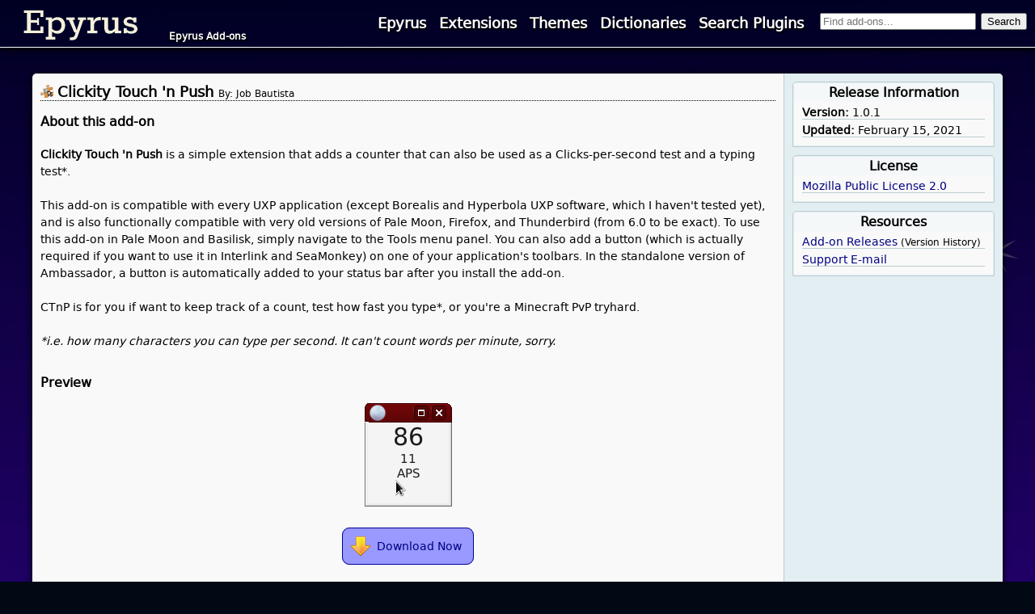

--- FILE ---
content_type: text/html;charset=UTF-8
request_url: https://addons.epyrus.org/addon/clickity-touch-n-push/
body_size: 3555
content:
<!DOCTYPE html PUBLIC "-//W3C//DTD XHTML 1.0 Transitional//EN" "http://www.w3.org/TR/xhtml1/DTD/xhtml1-transitional.dtd">
<html xmlns="http://www.w3.org/1999/xhtml">
  <head>
    <meta http-equiv="Content-Type" content="text/html; charset=utf-8" />
    <title>
      Clickity Touch 'n Push - Epyrus Add-ons
    </title>
		<link rel="icon" href="/base/skin/epyrus/favicon.png"/>
		<link rel="apple-touch-icon" href="/base/skin/epyrus/apple-touch-icon.png"/>
    <style type="text/css">
      @charset "utf-8";

body {
	margin-left: 0px;
	margin-top: 0px;
	margin-right: 0px;
	margin-bottom: 0px;
	/* background-color: #51667b; Mattcast Blue*/
  background-color: #020814;
  background-image: url('/base/skin/epyrus/background.jpg');
  background-repeat: no-repeat;
  background-attachment: fixed;
  background-position-x: center;
}

body,td,th {
	font-family: 'DejaVu Sans Web';
	font-size: 12px;
	color: #000000;
}

@font-face {
    font-family: 'DejaVu Sans Web';
    src: url('/base/skin/epyrus/dejavusans-webfont.woff') format('woff');
    font-weight: normal;
    font-style: normal;
}


h1 {
	font-size: 18px;
	font-weight: bold;
	border-bottom: 1px dotted #000000;
}

h2 {
	font-size: 18px;
	font-weight: bold;
	margin-top: 12px;
	margin-bottom: 5px;
}

#BinOC-class-h1 h1 {
	border-bottom: 1px dotted #000000;
}

h3 {
	font-size: 16px;
	font-weight: bold;
}

a:link {
	color: #000080;
	text-decoration: none;
}
a:visited {
	text-decoration: none;
	color: #000080;
}
a:hover {
	text-decoration: underline;
	color: #990000;
}
a:active {
	text-decoration: none;
	color: #000080;
}

.BinOC-Class-White-Links a:link {
	color: #FFFFFF;
	text-decoration: none;
}
.BinOC-Class-White-Links a:visited {
	text-decoration: none;
	color: #FFFFFF;
}
.BinOC-Class-White-Links a:hover {
	text-decoration: none;
	color: #bdccd1;
}
.BinOC-Class-White-Links a:active {
	text-decoration: none;
	color: #FFFFFF;
}

hr {
	border-top: 1px dotted #000;
	border-bottom: 0px #000;
	border-left: 0px #000;
	border-right: 0px #000;
	border-width:1px;
}

.alignleft {
	float:left;
	text-align:left;
	margin-right:10px;
}
.alignright {
	float:right;
	text-align:right;
	margin-left:10px;
}
.aligncenter {
	display:block;
	margin-left:auto;
	margin-right:auto;
}

#BinOC-Header {
  background-color: #020814;
  background-image: url('/base/skin/epyrus/background-blur.png');
  background-repeat: no-repeat;
  background-attachment: fixed;
  background-position-x: center;
  width: 100%;
  min-width: 1200px;
	height: 58px;
	box-shadow: 0px 2px 10px #000000;
	border-bottom: 1px solid #FFFFFF;
	z-index: 999;
}

#BinOC-Header-Logo {
	width: 339px;
	height:52px;
	background-image: url('/base/skin/epyrus/epyrus-header-logo.png');
	background-repeat: no-repeat;
	background-position: left center;
	float: left;
	margin-top: 5px;
	margin-left: 5px;
}

#BinOC-Header-Logo-Subtext {
font-weight: bold;
color: #fff;
margin-top: 33px;
margin-right: 40px;
float: right;
text-shadow: 0px 2px 2px black, 0px 1px 1px #000;
}

#BinOC-Header-Menu {
	line-height:150%;
	padding-right: 10px;
	float: right;
}

#BinOC-Wrapper {
	width: 1200px;
	min-width: 1200px;
	max-width: 1200px;
  margin: 0 auto;
  margin-top: 32px;
  background-color: #f9f9f9;
	border-radius: 5px;
	box-shadow: 0px 2px 10px #000000;
}

#BinOC-Content {
	width: 100%;
	display: table;
	font-family: 'DejaVu Sans Web';
	font-size: 14px;
}

#BinOC-Content-Addons-Menubar {
  height: 24px;
	background-color: #e2eef2;
	border-bottom: 1px solid #bdccd1;
	display: table-caption;
	vertical-align: middle;
	margin: 0px;
	padding-left: 10px;
	padding-right: 10px;
  border-top-left-radius: 5px;
  border-top-right-radius: 5px;
}

#BinOC-Content-Body {
	width: 100%;
	display: table-cell;
	vertical-align: top;
	margin: 0px;
	padding-top: 0px;
	padding-bottom: 10px;
	padding-left: 10px;
	padding-right: 10px;
}

#BinOC-Content-Body p {
	margin: 0px;
	padding-top: 5px;
	padding-bottom: 15px;
	line-height: 150%;
}

#BinOC-Content-Sidebar {
	min-width: 250px;
	width: 250px;
	height: 100%;
	background-color: #e2eef2;
	border-left: 1px solid #bdccd1;
	display: table-cell;
	padding-top: 0px;
	padding-left: 10px;
	padding-right: 10px;
	padding-bottom: 10px;
	vertical-align:top;
	
	border-top-right-radius: 5px;
	border-bottom-right-radius: 5px;
}

#BinOC-Content-Sidebar-Body {
  position: sticky;
  top: 10px;
}

#BinOC-Content-Sidebar-Block {
	background-color: #e2eef2;
	margin-top: 10px;
	margin-bottom: 10px;
	border: 1px solid #bdccd1;
	display: block;
	
	border-top-left-radius: 5px;
	border-top-right-radius: 5px;
	-moz-border-radius-topleft: 5px; /* Gecko 1.9.x */
	-moz-border-radius-topright: 5px; /* Gecko 1.9.x */
}

#BinOC-Content-Sidebar-Block-Title {
	background-color: #f5f8f9;
	color: #000;
	text-align:center;
	font-size:16px;
	font-weight:bold;
	padding-top: 2px;
	padding-left: 10px;
	padding-right: 10px;
	padding-bottom: 2px;
	margin-top: 1px;
	margin-left: 1px;
	margin-right: 1px;
	margin-bottom: 0px;
}

#BinOC-Content-Sidebar-Block-Body {
	background-color: #f9f9f9;
	font-weight: normal;
	padding-left: 10px;
	padding-right: 10px;
	padding-bottom: 10px;
	margin-top: 0px;
	margin-left: 1px;
	margin-right: 1px;
	margin-bottom: 1px;
}

#BinOC-Content-Sidebar-Block-Body p {
	padding: 0px;
	margin: 0px;
	padding-top: 5px;
}

#BinOC-Content-Sidebar-Block-Body ul {
	padding: 0px;
	margin: 0px;
}

#BinOC-Content-Sidebar-Block-Body li {
	list-style:none;
	border-bottom: 1px solid #bdccd1;
	padding-top: 5px;
}
#BinOC-Content-Sidebar-Block-Body li ul {
	display: none;
}

.clearfix:after {
    content: ".";
    display: block;
    height: 0;
    clear: both;
    visibility: hidden;
    }
	
/* Old Menu CSS (Still Active) */
	
.pd_menu_02 {
	font-family: 'DejaVu Sans Web';
	font-size: 18px;
	font-weight: bold;
	float:inherit;
	padding:0;
	margin:0;
	width:auto;
	clear:both;
	display: table;
	text-align: right;
	text-shadow: 0px 2px 2px black, 0px 1px 1px #000;
	
}

.pd_menu_02 ul {
	margin:0;
	margin-top: 20px;
	padding:0;
	list-style:none;
	width: 100%;
}

.pd_menu_02 ul li {
	float:left;
}

.pd_menu_02 ul li a {
   	float: left;
	color: #FFF;

padding:0px 0px 0px 16px; 
text-decoration:none; 
}

.pd_menu_02 ul li a:hover,
.pd_menu_02 ul li:hover > a {
	color: #bdccd1;
}

.pd_menu_02 li ul a:hover, 
.pd_menu_02 ul li li:hover > a  {

}

.pd_menu_02 li ul {
 
display: none;
}

.pd_menu_02 li:hover ul {
display: none;
}

.pd_menu_02 li ul a {
display: none;
}

.pd_menu_02 li li ul {
display: none;
}

.pd_menu_02 li li:hover ul {
display: none;
}

.pd_menu_02 ul ul li:last-child > a {
display: none;
}

.pd_menu_02 ul ul ul li:first-child > a {
display: none;
}


.fake-table {

}

.fake-table-row:nth-of-type(even) {
background: linear-gradient(to right, rgba(240,240,240,1) 50%,rgba(255,255,255,0) 100%);
}

.fake-table-row-search-plugin div{
  text-decoration: none;
  color: black;
}

.fake-table-row div:hover, .fake-table-row-search-plugin div:hover {
  text-decoration: none;
  color: #163665;
}
.fake-table-row small, .fake-table-row small:hover,  .fake-table-row-search-plugin small .fake-table-row-search-plugin small:hover{
  text-decoration: none;
  color: black;
  line-height: normal;
}

.category-addon {
  width: 95%;
  height: 64px; 
  display: inline-block;
  margin-left: 15px;
  margin-right: 20px;
  text-align: left;
  vertical-align: top; align: left;
  padding: 4px 8px;
  text-decoration: none;
  color: black;
}

.category-addon-icon {
  padding-top: 8px;
  padding-bottom: 16px;
}

.category-addon-content {
  margin-top: 6px;
  height: 64px;
  text-decoration: none;
  color: #000;
}

.category-extension {
  -moz-column-count: 3;
  column-count: 3;
  width: 100%;
}

.category-other {
  -moz-column-count: 3;
  column-count: 3;
  width: 100%;
}

.category-extensions-list {
  position: sticky;
  top: 22px;
}

.category-theme-preview {
  background: linear-gradient(to bottom, #f0f0f0 0%,#d4d9f7 100%);
  background-repeat: no-repeat; align: center;
  margin-top: 4px;
  width: 240px;
  height: 60px;
  border:1px solid #aaaaaa;
  overflow: hidden;
}

.fake-table-row-search-plugin {
  width: 325px;
  height: 24px;
  display: inline-block;
  text-align: left;
  vertical-align: top;
  text-align: left;
  margin-left: 20px;
  margin-right: 20px;
  padding: 4px 8px;
  text-decoration: none;
  color: #000;
}

.category-addon:hover,
.category-addon-content:hover,
.fake-table-row-search-plugin:hover {
  text-decoration: none;
}

pre {
  font-family: "Courier New",Courier,monospace;
  font-size: 11pt;
  }

.dllink_green {
  border: 1px solid rgb(0, 153, 0); 
  padding: 14px; 
  background-color: rgb(153, 255, 153); 
  color: #000; 
  text-decoration: none;
  border-radius: 9px; 
}

.dllink_green span, .dllink_green span:hover {
  color: #000;
}

.dllink_green:hover {
  text-decoration: none;
}

.dllink_blue {
  border: 1px solid rgb(0, 0, 153); 
  padding: 14px; 
  background-color: rgb(153, 153, 255); 
  color: #000; 
  text-decoration: none; 
  border-radius: 9px; 
}
    </style>
  </head>

  <body>
    <div id="BinOC-Header">
      <div id="BinOC-Header-Logo">
        <div id="BinOC-Header-Logo-Subtext">Epyrus Add-ons</div>
      </div>
      <div id="BinOC-Header-Menu">
        <div class="pd_menu_02">
          <ul>
            <li><a href="http://www.epyrus.org/">Epyrus</a></li>
            <li><a href="/extensions/">Extensions</a></li>
            <li><a href="/themes/">Themes</a></li>
            <li><a href="/dictionaries/">Dictionaries</a></li>
            <li><a href="/search-plugins/">Search Plugins</a></li>
            <li style="margin-top: -4px">
              <form id="addonSearchForm" method="get" action="/search/">
                <input type="text" name="terms" placeholder="Find add-ons..." size="22" maxlength="48" style="margin-left: 20px;">
                <input type="submit" value="Search">
              </form>
            </li>
          </ul>
        </div>
      </div>
    </div>
    <div id="BinOC-Wrapper">
      <div id="BinOC-Content">
        <div id="BinOC-Content-Body">
          <img src="/datastore/addons/clickity-touch-n-push/icon.png" class="alignleft" width="16px" height="16px" style="margin-top: 14px; margin-right: 5px;" />
<h1>Clickity Touch 'n Push <small style="font-size: 12px; font-weight: normal;">By: Job Bautista</small></h1>

  <h3>About this add-on</h3>

      <p>
      <strong>Clickity Touch 'n Push</strong> is a simple extension that adds a counter that can also be used as a Clicks-per-second test and a typing test*.<br />
<br />
This add-on is compatible with every UXP application (except Borealis and Hyperbola UXP software, which I haven't tested yet), and is also functionally compatible with very old versions of Pale Moon, Firefox, and Thunderbird (from 6.0 to be exact). To use this add-on in Pale Moon and Basilisk, simply navigate to the Tools menu panel. You can also add a button (which is actually required if you want to use it in Interlink and SeaMonkey) on one of your application's toolbars. In the standalone version of Ambassador, a button is automatically added to your status bar after you install the add-on.<br />
<br />
CTnP is for you if want to keep track of a count, test how fast you type*, or you're a Minecraft PvP tryhard.<br />
<br />
<em>*i.e. how many characters you can type per second. It can't count words per minute, sorry.</em>
    </p>

    
          <h3>Preview</h3>
      <img src="/datastore/addons/clickity-touch-n-push/preview.png" class="aligncenter" style="max-width: 750px"/>
      
  <p style="text-align: center; padding: 10px; margin-top: 20px; margin-bottom: 20px;">
    <a class="dllink_blue"
       href="/?component=download&id={e2815d3f-74e8-4452-a63f-2539e7a83392}&version=1.0.1"
       title="Epyrus Add-on Compatiblity Version 6.0 to 52.*">
      <img border="0" src="/base/skin/epyrus/../palemoon/download.png" alt="" style="width: 24px; height: 24px; position: relative; top: 7px; right: 4px;" />
      <span>Download Now</span>
    </a>
  </p>


</div> <!-- END DIV ID PM-Content-Body -->
<div id="BinOC-Content-Sidebar"> <!-- START PM-Content-Sidebar -->
  <div id="BinOC-Content-Sidebar-Body">
    <div id="BinOC-Content-Sidebar-Block">
      <div id="BinOC-Content-Sidebar-Block-Title">
        Release Information
      </div>
      <div id="BinOC-Content-Sidebar-Block-Body">
        <ul>
          <li><strong>Version:</strong> 1.0.1</li>
          <li><strong>Updated:</strong> February 15, 2021</li>
        </ul>

      </div>
    </div>


    <!--
    <div id="BinOC-Content-Sidebar-Block">
      <div id="BinOC-Content-Sidebar-Block-Title">
        Compatiblity
      </div>
      <div id="BinOC-Content-Sidebar-Block-Body">
        <ul><li>
            Epyrus 6.0 to 
                          52.*
                    </li></ul>
      </div>
    </div>
    -->

    <div id="BinOC-Content-Sidebar-Block">
      <div id="BinOC-Content-Sidebar-Block-Title">
        License
      </div>
      <div id="BinOC-Content-Sidebar-Block-Body">
        <ul><li><a href="/license/clickity-touch-n-push/" target="_blank">Mozilla Public License 2.0</a></li></ul>
      </div>
    </div>

    <div id="BinOC-Content-Sidebar-Block">
      <div id="BinOC-Content-Sidebar-Block-Title">
        Resources
      </div>
      <div id="BinOC-Content-Sidebar-Block-Body">
        <ul>
                  <li><a href="/releases/clickity-touch-n-push/">Add-on Releases</a> <small>(Version History)</small></li>
                                                  <li><a href="mailto:jobbautista9@aol.com">Support E-mail</a></li>
                        </ul>
      </div>
    </div>
  </div> <!-- END PM-Content-Sidebar -->
  <div class="clearfix"></div>
 
        </div>
      </div>
    </div>
    <p style="margin: 0 auto; margin-top: 10px; margin-bottom: 10px; width: 1200px; min-width: 1200px; text-align: center; font-weight: bold; color: #fff; text-shadow: 0px 2px 2px black, 0px 1px 1px #000;">
      The Epyrus name and related designs, logos, and artwork are Copyright J. Andrews. All rights reserved.<br />
      Any other content is copyright or trademark by their respective owners.
    </p>
  </body>
</html>